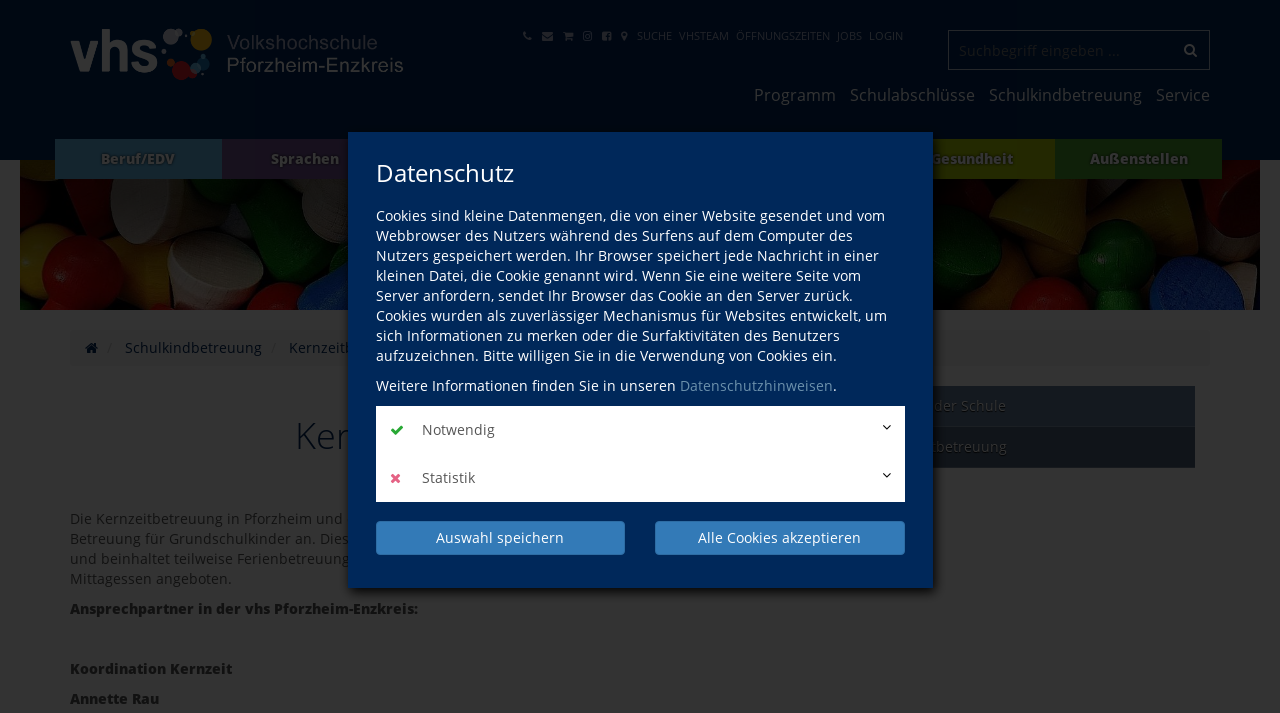

--- FILE ---
content_type: text/html; charset=UTF-8
request_url: https://www.vhs-pforzheim.de/schulkindbetreuung/kernzeitbetreuung.html
body_size: 80399
content:
<!DOCTYPE HTML>
<html>	
	<head>
		<script type="text/javascript">
			var	serverpath			=	"//www.vhs-pforzheim.de/";
			var	serverpath_ssl		=	"https://www.vhs-pforzheim.de/";
			var	serverpath_no_ssl	=	"http://www.vhs-pforzheim.de/";
	
			var	tpldir		=	"//www.vhs-pforzheim.de/tpl/";
			var	skindir		=	"//www.vhs-pforzheim.de//tpl/skins/default/";
			var	nodes_ID	=	89;
			var	alias		=	"//www.vhs-pforzheim.de/schulkindbetreuung/kernzeitbetreuung.html";
			
			(function(){"use strict";var c=[],f={},a,e,d,b;if(!window.jQuery){a=function(g){c.push(g)};f.ready=function(g){a(g)};e=window.jQuery=window.$=function(g){if(typeof g=="function"){a(g)}return f};window.checkJQ=function(){if(!d()){b=setTimeout(checkJQ,100)}};b=setTimeout(checkJQ,100);d=function(){if(window.jQuery!==e){clearTimeout(b);var g=c.shift();while(g){jQuery(g);g=c.shift()}b=f=a=e=d=window.checkJQ=null;return true}return false}}})();
		</script>
				
			
		<!-- Partial: /webs/vhs-connect/stable/cms/resources/private/partials/vhsLegacyFix/public/javascript/index.js -->

<style type="text/less">
	@tplDir:			"//www.vhs-pforzheim.de/tpl/";
	@vhsInitPublic:		"//www.vhs-pforzheim.de/cms/resources/private/partials/vhsInit/public/";
	@logosPositive:		"";

	@colorVhs:					#00275a;
	@colorBorderLight:			#CCC;
	@colorBannerBack:			#00275a;
	@colorTextBanner:			#FFF;
	@colorEmotionalTextBack:	#00275a;
	@colorEmotionalTextColor: 	#fff;
	
	@colorTableRow:				#ebeef2;
	@colorTableRowLight:		#f2f4f7;
	@colorTableHead:			#1d4068;

	@colorVhsButton:			@colorVhs;
	@colorVhsButtonDark:		darken(@colorVhs, 5%);
</style>
		<!-- Partial: /webs/vhs-connect/stable/cms/resources/private/partials/vhsHead/public/javascript/index.js -->

			
<title>Kernzeitbetreuung | vhs Pforzheim | vhs Kernzeitbetreuung</title>
				
<script type="text/javascript">
	var	serverpath			=	'//www.vhs-pforzheim.de/';
	var	serverpath_ssl		=	'https://www.vhs-pforzheim.de/';
	var	serverpath_no_ssl	=	'http://www.vhs-pforzheim.de/';
	
	var	tpldir		=	'//www.vhs-pforzheim.de/tpl/'; 
	var	skindir		=	'//www.vhs-pforzheim.de//tpl/skins/default/';
	var	nodes_ID	=	'89';
	var	alias		=	'//www.vhs-pforzheim.de/schulkindbetreuung/kernzeitbetreuung.html';
	
	
		(function(){"use strict";var c=[],f={},a,e,d,b;if(!window.jQuery){a=function(g){c.push(g)};f.ready=function(g){a(g)};e=window.jQuery=window.$=function(g){if(typeof g=="function"){a(g)}return f};window.checkJQ=function(){if(!d()){b=setTimeout(checkJQ,100)}};b=setTimeout(checkJQ,100);d=function(){if(window.jQuery!==e){clearTimeout(b);var g=c.shift();while(g){jQuery(g);g=c.shift()}b=f=a=e=d=window.checkJQ=null;return true}return false}}})();
	
</script>

<style type="text/less">
	@vhsInitPublic:				"//www.vhs-pforzheim.de/cms/resources/private/partials/vhsInit/public/";
	@logosPositive:				"";
	@colorEmotionalTextBack:	#00275a;
	@colorEmotionalTextColor:	#FFF;
	@colorSpot:					#00275a;
</style>



<script type="application/ld+json">
	{
	  "@context"		:	"http://schema.org",
	  "@type"			:	"LocalBusiness",
	  "name"			:	"vhs Pforzheim",
	  "url"				:	"https://www.vhs-pforzheim.de/"
	}
</script>

<meta http-equiv="content-type" content="text/html; charset=utf-8">
		
<meta name="viewport" content="width=device-width, initial-scale=1">
<meta name="keywords" content="">
<meta name="description" content="Kernzeitbetreeung findet während der Schulzeit vor und nach dem Unterricht bis mittags statt und beinhaltet zum Teil Ferienbetreuung.">

<meta property="meloon:title" content="Kernzeitbetreuung" />
<meta property="meloon:web" content="web1026" />
<meta property="meloon:description" content="Kernzeitbetreeung findet während der Schulzeit vor und nach dem Unterricht bis mittags statt und beinhaltet zum Teil Ferienbetreuung." />


	<meta property="og:image" content="//www.vhs-pforzheim.de/cms/resources/private/partials/vhsInit/public/images/og-image.png">
 
	

	<link rel="shortcut icon" href="//www.vhs-pforzheim.de/tpl/images/favicon.ico">
	<link rel="icon" href="//www.vhs-pforzheim.de/tpl/images/favicon.ico" id="page_favicon" type="image/x-icon">
	
	<link rel="apple-touch-icon" sizes="120x120" href="//www.vhs-pforzheim.de/cms/resources/private/partials/vhsInit/public/images/og-image.png">	
	<link rel="apple-touch-icon" href="//www.vhs-pforzheim.de/cms/resources/private/partials/vhsInit/public/images/og-image.png">

			
			




	
	










			




	


	



									






			


					
	<meta name="google-site-verification" content="WYhFflfjmLjfswF7XI52CEVzt1YMtzilHkLRPndvLp8" /><meta name="msvalidate.01" content="4BE60F41EF332432E74399BC70758DE4" /><link rel="stylesheet" type="text/css" href="//www.vhs-pforzheim.de/cms/resources/public/fonts/FontAwesome/font-awesome.min.css?version=6091">
<link rel="stylesheet" type="text/css" href="//www.vhs-pforzheim.de/cms/resources/private/partials/vhsInit/public/css/fonts.css?version=6091">
<link rel="stylesheet" type="text/css" href="//www.vhs-pforzheim.de/cms/resources/public/libs/Bootstrap/css/bootstrap.min.css?version=6091">

















<link rel="stylesheet" type="text/css" href="//www.vhs-pforzheim.de/cms/plugins/Text/TextStd/templates/layout-1/public/css/standards.css?version=6091">








<link rel="stylesheet" type="text/css" href="//www.vhs-pforzheim.de/cms/plugins/VhsConnect/Cart/public/fonts/VhsConnectStateIcons/css/VhsConnectStateIcons.css?version=6091">
<link rel="stylesheet" type="text/css" href="//www.vhs-pforzheim.de//files/cache/6091/css/vhsconnect-icons.css?version=6091">
<link rel="stylesheet" type="text/css" href="//www.vhs-pforzheim.de/cms/resources/public/libs/toastr/build/toastr.min.css?version=6091">
		<link rel="stylesheet" type="text/css" href="//www.vhs-pforzheim.de/page_/Statics/css/v/6091/f/eed0aadd63f4ce0f2cf03f95cbaafc51.less.css" />
	</head>
	<body class="default fullwidth ">
										
		<div id="wrapper">
			
			


<div class="shopcart-teaser popdown vhscheckout-teaser vhs-connect-cart-update noprint" data-socket="176" data-layout="3">
	
</div>


			
			<div id="banner" class="vhs-back">
				<div class="container">
					<div class="row">
						
						<div class="col-xs-10 col-sm-6 col-md-4 logo">
							<img class="print" src="//www.vhs-pforzheim.de/tpl/images/logo-positiv.png" alt="" />
							<a class="noprint" href="//www.vhs-pforzheim.de/"><img src="//www.vhs-pforzheim.de/tpl/images/logo.png" alt="" /></a>
						</div>
						<div class="col-xs-2 col-sm-2 col-sm-offset-4 visible-xs visible-sm noprint">
							
							




<script>
	$(function(){
		$('.drilldown').drilldown();
	});
</script>


<a href="#menu-toggle" id="menuToggle"><i class="fa fa-2x fa-bars"></i></a>

<div id="shadowed">	
	<div id="sidebar-wrapper">
		
		<div class="plugin-navarb-offcanvas-menu ">
			
			<div class="col-xs-2 pull-right exit">
				<br/>
				<i class="fa fa-times fa-2x" id="exit"></i>
			</div>
			
						
			<div class="col-xs-10 logo">
				<a href="//www.vhs-pforzheim.de/"><img src="//www.vhs-pforzheim.de/tpl/images/logo.png" alt="" /></a>
			</div>

			<div class="drilldown">
			    <div class="drilldown-container">
			      <div class="drilldown-root">
			      	
			      	
			      							<div class="off nav break">
	
							<a href="//www.vhs-pforzheim.de/programm" >					
	
																Programm
									
								<i class="fa fa-angle-right pull-right"></i>
															</a>
							
															<div class="drilldown-sub">
									<div class="drilldown-back off nav"><a href="#"><i class="fa fa-angle-left"></i>zurück</a></div>
									<div class="off nav back-light"><a href="//www.vhs-pforzheim.de/programm">Programm</a></div>
									
																				<div class="off nav back-skin1">
												<a href="//www.vhs-pforzheim.de/programm/berufedv.html">Beruf/EDV
																									</a>
											
										
										
																							
											</div>
																					<div class="off nav back-skin2">
												<a href="//www.vhs-pforzheim.de/programm/sprachen.html">Sprachen
														
														<i class="fa fa-angle-right pull-right"></i>
																									</a>
											
										
										
																									<div class="drilldown-sub">
														<div class="drilldown-back off nav"><a href="#"><i class="fa fa-angle-left"></i>zurück</a></div>
														<div class="off nav back-light"><a href="//www.vhs-pforzheim.de/programm/sprachen.html">Sprachen</a></div>
														
																													<div class="off nav back-skin2">
																<a href="//www.vhs-pforzheim.de/programm/sprachen/deutsch-kursformen.html">
																	Deutsch: Kursformen
																</a>
															</div>		
																													<div class="off nav back-skin2">
																<a href="//www.vhs-pforzheim.de/programm/sprachen/deutsch-pruefungen.html">
																	Deutsch: Prüfungen
																</a>
															</div>		
																													<div class="off nav back-skin2">
																<a href="//www.vhs-pforzheim.de/programm/sprachen/deutsch-einstufungstest.html">
																	Deutsch: Einstufungstest
																</a>
															</div>		
																													<div class="off nav back-skin2">
																<a href="//www.vhs-pforzheim.de/programm/sprachen/integrationskurse.html">
																	Integrationskurse
																</a>
															</div>		
																													<div class="off nav back-skin2">
																<a href="//www.vhs-pforzheim.de/programm/sprachen/englisch-einstufungstests.html">
																	Englisch: Einstufungstests
																</a>
															</div>		
																													<div class="off nav back-skin2">
																<a href="//www.vhs-pforzheim.de/programm/sprachen/franzoesisch-spanisch-italienisch-einstufungstest.html">
																	Französisch Spanisch Italienisch: Einstufungstest
																</a>
															</div>		
																												
													</div>
																							
											</div>
																					<div class="off nav back-skin4">
												<a href="//www.vhs-pforzheim.de/programm/kulturgestalten.html">Kultur/Gestalten
														
														<i class="fa fa-angle-right pull-right"></i>
																									</a>
											
										
										
																									<div class="drilldown-sub">
														<div class="drilldown-back off nav"><a href="#"><i class="fa fa-angle-left"></i>zurück</a></div>
														<div class="off nav back-light"><a href="//www.vhs-pforzheim.de/programm/kulturgestalten.html">Kultur/Gestalten</a></div>
														
																													<div class="off nav back-skin4">
																<a href="//www.vhs-pforzheim.de/programm/kulturgestalten/information-zu-den-naehkursen.html">
																	Information zu den Nähkursen
																</a>
															</div>		
																												
													</div>
																							
											</div>
																					<div class="off nav back-skin5">
												<a href="//www.vhs-pforzheim.de/programm/allgemeinbildung.html">Allgemeinbildung
																									</a>
											
										
										
																							
											</div>
																					<div class="off nav back-skin6">
												<a href="//www.vhs-pforzheim.de/programm/junge-vhs.html">junge vhs
																									</a>
											
										
										
																							
											</div>
																					<div class="off nav back-skin3">
												<a href="//www.vhs-pforzheim.de/programm/gesundheit.html">Gesundheit
														
														<i class="fa fa-angle-right pull-right"></i>
																									</a>
											
										
										
																									<div class="drilldown-sub">
														<div class="drilldown-back off nav"><a href="#"><i class="fa fa-angle-left"></i>zurück</a></div>
														<div class="off nav back-light"><a href="//www.vhs-pforzheim.de/programm/gesundheit.html">Gesundheit</a></div>
														
																													<div class="off nav back-skin3">
																<a href="//www.vhs-pforzheim.de/programm/gesundheit/kooperation-mit-den-krankenkassen.html">
																	Kooperation mit den Krankenkassen
																</a>
															</div>		
																													<div class="off nav back-skin3">
																<a href="//www.vhs-pforzheim.de/programm/gesundheit/unsere-kursraeume.html">
																	Unsere Kursräume
																</a>
															</div>		
																													<div class="off nav back-skin3">
																<a href="//www.vhs-pforzheim.de/programm/gesundheit/informationen-zu-unseren-kochkursen.html">
																	Informationen zu unseren Kochkursen
																</a>
															</div>		
																												
													</div>
																							
											</div>
																					<div class="off nav back-skin7">
												<a href="//www.vhs-pforzheim.de/programm/aussenstellen.html">Außenstellen
														
														<i class="fa fa-angle-right pull-right"></i>
																									</a>
											
										
										
																									<div class="drilldown-sub">
														<div class="drilldown-back off nav"><a href="#"><i class="fa fa-angle-left"></i>zurück</a></div>
														<div class="off nav back-light"><a href="//www.vhs-pforzheim.de/programm/aussenstellen.html">Außenstellen</a></div>
														
																													<div class="off nav back-skin7">
																<a href="//www.vhs-pforzheim.de/programm/aussenstellen/jobs-in-den-aussenstellen-aussenstellenleitung.html">
																	Jobs in den Außenstellen: Außenstellenleitung
																</a>
															</div>		
																													<div class="off nav back-skin7">
																<a href="//www.vhs-pforzheim.de/programm/aussenstellen/jobs-in-den-aussenstellen-kursleitung-2.html">
																	Jobs in den Außenstellen: Kursleitung
																</a>
															</div>		
																												
													</div>
																							
											</div>
																		</div>
													</div>
											<div class="off nav ">
	
							<a href="#invalid-redirect-target" >					
	
																Freiwilligen-Agentur
															</a>
							
													</div>
											<div class="off nav ">
	
							<a href="//www.vhs-pforzheim.de/schulabschluesse" >					
	
																Schulabschlüsse
									
								<i class="fa fa-angle-right pull-right"></i>
															</a>
							
															<div class="drilldown-sub">
									<div class="drilldown-back off nav"><a href="#"><i class="fa fa-angle-left"></i>zurück</a></div>
									<div class="off nav back-light"><a href="//www.vhs-pforzheim.de/schulabschluesse">Schulabschlüsse</a></div>
									
																				<div class="off nav back-default">
												<a href="//www.vhs-pforzheim.de/schulabschluesse/abendgymnasium.html">Abendgymnasium
																									</a>
											
										
										
																							
											</div>
																					<div class="off nav back-default">
												<a href="//www.vhs-pforzheim.de/schulabschluesse/abendrealschule.html">Abendrealschule
																									</a>
											
										
										
																							
											</div>
																					<div class="off nav back-default">
												<a href="//www.vhs-pforzheim.de/schulabschluesse/abendhauptschule.html">Abendhauptschule
																									</a>
											
										
										
																							
											</div>
																		</div>
													</div>
											<div class="off nav ">
	
							<a href="//www.vhs-pforzheim.de/schulkindbetreuung" >					
	
																Schulkindbetreuung
									
								<i class="fa fa-angle-right pull-right"></i>
															</a>
							
															<div class="drilldown-sub">
									<div class="drilldown-back off nav"><a href="#"><i class="fa fa-angle-left"></i>zurück</a></div>
									<div class="off nav back-light"><a href="//www.vhs-pforzheim.de/schulkindbetreuung">Schulkindbetreuung</a></div>
									
																				<div class="off nav back-default">
												<a href="//www.vhs-pforzheim.de/schulkindbetreuung/hort-an-der-schule.html">Hort an der Schule
																									</a>
											
										
										
																							
											</div>
																					<div class="off nav back-default">
												<a href="//www.vhs-pforzheim.de/schulkindbetreuung/kernzeitbetreuung.html">Kernzeitbetreuung
																									</a>
											
										
										
																							
											</div>
																		</div>
													</div>
											<div class="off nav ">
	
							<a href="//www.vhs-pforzheim.de/service" >					
	
																Service
									
								<i class="fa fa-angle-right pull-right"></i>
															</a>
							
															<div class="drilldown-sub">
									<div class="drilldown-back off nav"><a href="#"><i class="fa fa-angle-left"></i>zurück</a></div>
									<div class="off nav back-light"><a href="//www.vhs-pforzheim.de/service">Service</a></div>
									
																				<div class="off nav back-default">
												<a href="//www.vhs-pforzheim.de/service/kontakt.html">Kontakt
																									</a>
											
										
										
																							
											</div>
																					<div class="off nav back-default">
												<a href="//www.vhs-pforzheim.de/service/anfahrt.html">Anfahrt
																									</a>
											
										
										
																							
											</div>
																					<div class="off nav back-default">
												<a href="//www.vhs-pforzheim.de/service/oeffnungszeiten.html">Öffnungszeiten
																									</a>
											
										
										
																							
											</div>
																					<div class="off nav back-default">
												<a href="//www.vhs-pforzheim.de/service/vhs-rechtliches.html">vhs-Rechtliches
																									</a>
											
										
										
																							
											</div>
																					<div class="off nav back-default">
												<a href="//www.vhs-pforzheim.de/service/anmeldung.html">Anmeldung
																									</a>
											
										
										
																							
											</div>
																					<div class="off nav back-default">
												<a href="//www.vhs-pforzheim.de/service/semesterkalender.html">Semesterkalender
																									</a>
											
										
										
																							
											</div>
																					<div class="off nav back-default">
												<a href="//www.vhs-pforzheim.de/service/vhs-geschenkgutschein.html">vhs Geschenkgutschein
																									</a>
											
										
										
																							
											</div>
																					<div class="off nav back-default">
												<a href="https://pforzheim.meine-vhs.de/login">Außenstellen Login
																									</a>
											
										
										
																							
											</div>
																					<div class="off nav ">
												<a href="//www.vhs-pforzheim.de/service/dozenten-login.html">Dozenten Login
																									</a>
											
										
										
																							
											</div>
																					<div class="off nav back-default">
												<a href="//www.vhs-pforzheim.de/service/jobs.html">Jobs
														
														<i class="fa fa-angle-right pull-right"></i>
																									</a>
											
										
										
																									<div class="drilldown-sub">
														<div class="drilldown-back off nav"><a href="#"><i class="fa fa-angle-left"></i>zurück</a></div>
														<div class="off nav back-light"><a href="//www.vhs-pforzheim.de/service/jobs.html">Jobs</a></div>
														
																													<div class="off nav back-default">
																<a href="//www.vhs-pforzheim.de/service/jobs/organisationverwaltung.html">
																	Organisation/Verwaltung
																</a>
															</div>		
																													<div class="off nav back-default">
																<a href="//www.vhs-pforzheim.de/service/jobs/aussenstellenleitung.html">
																	Außenstellenleitung
																</a>
															</div>		
																													<div class="off nav back-default">
																<a href="//www.vhs-pforzheim.de/service/jobs/kursleitung.html">
																	Kursleitung
																</a>
															</div>		
																													<div class="off nav back-default">
																<a href="//www.vhs-pforzheim.de/service/jobs/schulkindbetreuung.html">
																	Schulkindbetreuung
																</a>
															</div>		
																													<div class="off nav back-default">
																<a href="//www.vhs-pforzheim.de/service/jobs/musikschule.html">
																	Musikschule
																</a>
															</div>		
																												
													</div>
																							
											</div>
																					<div class="off nav back-default">
												<a href="//www.vhs-pforzheim.de/service/newsletter.html">Newsletter
																									</a>
											
										
										
																							
											</div>
																					<div class="off nav back-default">
												<a href="//www.vhs-pforzheim.de/service/qualitaetstestierung.html">Qualitätstestierung
																									</a>
											
										
										
																							
											</div>
																		</div>
													</div>
								    </div>
			    </div>
			  </div>
			
			<div class="off text"> 
				<section data-editable-float data-name="Plugins-182-text">
					
<p>
    
    
    
    
    
    
    
    
    
    
    
    
    
    
    
    
    
    
    
    
    
    
    
    
    
    
    
    
    
    
    
    
    
    
    
    
    
    
    
    
    
    
    
    
    
    
    
    
    
    
    
    
    
    
    
    
    
    
    
    
    
    
    
    
    
    
    
    
    
    
    
    
    
    
    
    
    
    
    
    
    
    
    
    
    
    
    
    
    
    
    
    
    
    
    
    
    
    
    
    
    
    
    
    
    
    
    
    
    
    
    
    
    
    
    
    
    
    
    
    
    
    
    
    
    
    
    
    
    
    
    
    
    
    
    
    
    
    
    
    
    
    
    
    
    
    
    
    
    
    
    
    
    
    
    
    
    
    
    
    
    
    
    
    
    
    
    
    
    
    
    
    
    
    
    
    
    
    
    
    
    
    <b>vhs Pforzheim-Enzkreis GmbH</b>





















































































































































































</p>
<p>
    
    
    
    
    
    
    
    
    
    
    
    
    
    
    
    
    
    
    
    
    
    
    
    
    
    
    
    
    
    
    
    
    
    
    
    
    
    
    
    
    
    
    
    
    
    
    
    
    
    
    
    
    
    
    
    
    
    
    
    
    
    
    
    
    
    
    
    
    
    
    
    
    
    
    
    
    
    
    
    
    
    
    
    
    
    
    
    
    
    
    
    
    
    
    
    
    
    
    
    
    
    
    
    
    
    
    
    
    
    
    
    
    
    
    
    
    
    
    
    
    
    
    
    
    
    
    
    
    
    
    
    
    
    
    
    
    
    
    
    
    
    
    
    
    
    
    
    
    
    
    
    
    
    
    
    
    
    
    
    
    
    
    
    
    
    
    
    
    
    
    
    
    
    
    
    
    
    
    
    
    
    Zerrennerstraße 29<br>75172 Pforzheim





















































































































































































</p>
<p>
    
    
    
    
    
    
    
    
    
    
    
    
    
    
    
    
    
    
    
    
    
    
    
    
    
    
    
    
    
    
    
    
    
    
    
    
    
    
    
    
    
    
    
    
    
    
    
    
    
    
    
    
    
    
    
    
    
    
    
    
    
    
    
    
    
    
    
    
    
    
    
    
    
    
    
    
    
    
    
    
    
    
    
    
    
    
    
    
    
    
    
    
    
    
    
    
    
    
    
    
    
    
    
    
    
    
    
    
    
    
    
    
    
    
    
    
    
    
    
    
    
    
    
    
    
    
    
    
    
    
    
    
    
    
    
    
    
    
    
    
    
    
    
    
    
    
    
    
    
    
    
    
    
    
    
    
    
    
    
    
    
    
    
    
    
    
    
    
    
    
    
    
    
    
    
    
    
    
    
    
    
    <b>E-Mail:</b> <a class="mailto" data-original-title href="mailto: info@vhs-pforzheim.de" target title>info@vhs-pforzheim.de</a>





















































































































































































</p>
<p>
    
    
    
    
    
    
    
    
    
    
    
    
    
    
    
    
    
    
    
    
    
    
    
    
    
    
    
    
    
    
    
    
    
    
    
    
    
    
    
    
    
    
    
    
    
    
    
    
    
    
    
    
    
    
    
    
    
    
    
    
    
    
    
    
    
    
    
    
    
    
    
    
    
    
    
    
    
    
    
    
    
    
    
    
    
    
    
    
    
    
    
    
    
    
    
    
    
    
    
    
    
    
    
    
    
    
    
    
    
    
    
    
    
    
    
    
    
    
    
    
    
    
    
    
    
    
    
    
    
    
    
    
    
    
    
    
    
    
    
    
    
    
    
    
    
    
    
    
    
    
    
    
    
    
    
    
    
    
    
    
    
    
    
    
    
    
    
    
    
    
    
    
    
    
    
    
    
    
    
    
    
    <b>Tel.:</b> (07231) 38 00 - 0<br><b>Fax:</b> (07231) 38 00 - 34





















































































































































































</p>
		
				</section> 
			</div>
		</div>

	</div>
</div>





							
						</div>
						<div class="clearfix visible-xs"></div>
						<div class="col-md-5 menu hidden-xs hidden-sm noprint">
							
							<div class="clearfix hidden-md hidden-lg"></div>
							
								<div class="col-sm-12">		
									<ul class="meta vhs-light">
										
										<li data-editable data-uid="top-nav-264"   ><a  title="Telefon"   href="//www.vhs-pforzheim.de/service/telefon.html"><i class="fa fa-phone"></i> </a></li><li data-editable data-uid="top-nav-265"   ><a  title="Kontaktformular"   href="//www.vhs-pforzheim.de/service/kontakt.html"><i class="fa fa-envelope"></i> </a></li><li data-editable data-uid="top-nav-266"   ><a  title="Warenkorb"   href="//www.vhs-pforzheim.de/warenkorb"><i class="fa fa-shopping-cart"></i> </a></li><li data-editable data-uid="top-nav-286"   ><a  title="Instagram"   style="color: rgb(164,178,220);font-weight: bold;font-style: italic;"  href="https://www.instagram.com/vhspforzheim_enzkreis/"><i class="fa fa-instagram"></i> </a></li><li data-editable data-uid="top-nav-287"   ><a  title="Facebook"   href="https://www.facebook.com/vhsPforzheim"><i class="fa fa-facebook-square"></i> </a></li><li data-editable data-uid="top-nav-288"   ><a  title="Anfahrt"   href="//www.vhs-pforzheim.de/service/anfahrt.html"><i class="fa fa-map-marker"></i> </a></li><li data-editable data-uid="top-nav-289"   ><a   href="//www.vhs-pforzheim.de/suche">Suche</a></li><li data-editable data-uid="top-nav-438"   ><a   href="https://www.vhs-pforzheim.de/vhs-leitbild/ansprechpartner.html">vhsTeam</a></li><li data-editable data-uid="top-nav-439"   ><a   href="https://www.vhs-pforzheim.de/service/oeffnungszeiten.html">Öffnungszeiten</a></li><li data-editable data-uid="top-nav-440"   ><a   href="https://www.vhs-pforzheim.de/service/jobs.html">Jobs</a></li><li data-editable data-uid="top-nav-458"   ><a  title="Account"   style="color: rgb(178,191,206);"  href="https://www.vhs-pforzheim.de/account">LOGIN</a></li>										
									</ul>
								</div>	
									
							</ul>
							
							
						</div>
						<div class="clearfix visible-xs"></div>
						<div class="col-sm-12 col-md-3" style="padding-bottom: 15px;">
							
							<script type="application/ld+json">
							{
							  "@context"		:	"http://schema.org",
							  "@type"			:	"WebSite",
							  "url"				:	"https://www.vhs-pforzheim.de/",
							  "potentialAction"	:	{
							    	"@type"			:	"SearchAction",
							    	"target"		:	"https://www.vhs-pforzheim.de/suche?q={search_term_string}",
							    	"query-input"	:	"required name=search_term_string"
							  }
							}
							</script>
	
							<form action="//www.vhs-pforzheim.de/suche" class="vhs quicksearch banner-quicksearch vhs-suggest noprint" method="get">
								<input placeholder="Suchbegriff eingeben ..." name="q" type="text" autocomplete="off" value="" data-tour="Über die Suche finden Sie garantiert den richtigen Kurs!" />
								<input type="hidden" name="useraction" value="search" />
								<button type="submit"><i class="fa fa-search"></i></button>
							</form>
							
						</div>	
						
						


<ul class="topnavigation">
			<li><a class="" href="//www.vhs-pforzheim.de/programm">Programm</a></li>
			<li><a class="" href="//www.vhs-pforzheim.de/schulabschluesse">Schulabschlüsse</a></li>
			<li><a class="active" href="//www.vhs-pforzheim.de/schulkindbetreuung">Schulkindbetreuung</a></li>
			<li><a class="" href="//www.vhs-pforzheim.de/service">Service</a></li>
	</ul>



<div class="clearfix noprint"></div>

<ul class="subnav l2 hidden-xs hidden-sm noprint"><!--
	--><!--
		--><li><a class="back-skin1" href="//www.vhs-pforzheim.de/programm/berufedv.html">Beruf/EDV</a></li><!--
	--><!--
		--><li><a class="back-skin2" href="//www.vhs-pforzheim.de/programm/sprachen.html">Sprachen</a></li><!--
	--><!--
		--><li><a class="back-skin4" href="//www.vhs-pforzheim.de/programm/kulturgestalten.html">Kultur/Gestalten</a></li><!--
	--><!--
		--><li><a class="back-skin5" href="//www.vhs-pforzheim.de/programm/allgemeinbildung.html">Allgemeinbildung</a></li><!--
	--><!--
		--><li><a class="back-skin6" href="//www.vhs-pforzheim.de/programm/junge-vhs.html">junge vhs</a></li><!--
	--><!--
		--><li><a class="back-skin3" href="//www.vhs-pforzheim.de/programm/gesundheit.html">Gesundheit</a></li><!--
	--><!--
		--><li><a class="back-skin7" href="//www.vhs-pforzheim.de/programm/aussenstellen.html">Außenstellen</a></li><!--
	--><!--
--></ul>


					</div>
				</div>
			</div>
			
			
<style type="text/less">
	@imagePicL1HeightImageBanner:                     150px;
    @imagePixL1HeightImagePage:                    250px;
</style>

<div class="plugin Images ImagePic col-xs-12 col-md-12 ">
	
	<div class="imagepic-container noprint">
		<div class="imagepic" data-editable-background data-default="//www.vhs-pforzheim.de/files/cache/6091/images/01128-1920x1149.jpg" height="" data-uid="Plugins-8-89" style="background-image: url(//www.vhs-pforzheim.de/files/cache/6091/images/01128-1920x1149.jpg);">
			<div class="overlay shadow">
				
			</div>	
		</div>
	</div>

</div>


					
			<div id="page">
				<div class="container">
	<div class="row">
				
		<!-- Partial: /webs/vhs-connect/stable/cms/resources/private/partials/vhsBreadcrumb/index.js -->



	
			
				
																																								
					
		<script type="application/ld+json">
			{
				"@context"	:	"http://schema.org",
				"@type"		:	"BreadcrumbList",
				"itemListElement"	:	[			
																	{
							"@type": "ListItem",
							"position": 1,
							"item": {
								"@id"	:	"//www.vhs-pforzheim.de/",
								"name"	:	"Startseite"
							}
						}
											,						{
							"@type": "ListItem",
							"position": 2,
							"item": {
								"@id"	:	"//www.vhs-pforzheim.de/schulkindbetreuung",
								"name"	:	"Schulkindbetreuung"
							}
						}
											,						{
							"@type": "ListItem",
							"position": 3,
							"item": {
								"@id"	:	"//www.vhs-pforzheim.de/schulkindbetreuung/kernzeitbetreuung.html",
								"name"	:	"Kernzeitbetreuung"
							}
						}
									]
			}
		</script>
		
		<script type="text/javascript">
			var pageStructure	=	[];
			
				
								
									pageStructure.push('Schulkindbetreuung');
								
									pageStructure.push('Kernzeitbetreuung');
									
		</script>
					
		<div class="col-sm-12 breadcrumb-container" id="cnt">
			<div class="row">
				<div class="col-xs-12 breadcrumbList-container">
					<ol class="breadcrumb">
											
							<li>
								<a href="//www.vhs-pforzheim.de/" aria-label="Startseite">
																			
											<i class="fa fa-home" aria-hidden="true"></i>
										
																	</a>
							</li>				
											
							<li>
								<a href="//www.vhs-pforzheim.de/schulkindbetreuung" >
																			Schulkindbetreuung
																	</a>
							</li>				
											
							<li>
								<a href="//www.vhs-pforzheim.de/schulkindbetreuung/kernzeitbetreuung.html" >
																			Kernzeitbetreuung
																	</a>
							</li>				
											</ol>
				</div>
				<div class="col-xs-12 col-md-3 courseHistoryList-container right">
					<ol class="breadcrumb">	
						<li class="right dropdown courseHistory noprint">
							<a data-toggle="dropdown" href="#">besuchte Kurse<span class="caret"></span></a>
							
							<ul class="courseHistoryList dropdown-menu dropdown-menu-right">
				
							</ul>
						</li>	
					</ol>
				</div>
			</div>			
		</div>
	
	

		
		<div class="col-sm-8">
			<div class="row">
				


	
<div  class="plugin Text TextStd l1 col-xs-12 col-md-12  columns-1">

	<div class="inner-wrapper">
		<h1 id="kernzeitbetreuung" class="" data-editable-headline data-type="headline" data-uid="Plugins-142-title"><span class="headline">Kernzeitbetreuung</span><span class="subtitle">Anmeldeformulare</span></h1>

				
		<div class="text-wrapper">
			<div class="row">
			
				<div class="col-xs-12">
					<section data-editable-float data-name="Plugins-142-text">
						
<p>
    
    
    
    
    
    
    
    
    
    
    
    
    
    
    
    
    
    
    Die Kernzeitbetreuung in Pforzheim und dem Enzkreis bietet eine flexible und qualitativ hochwertige Betreuung für Grundschulkinder an. Diese findet während der Schulzeit vor und nach dem Unterricht statt und beinhaltet teilweise Ferienbetreuung. Je nach gebuchtem Modul wird den Kindern ein warmes Mittagessen angeboten.


















</p>
<p>
    
    
    
    
    
    
    
    
    
    
    
    
    
    
    
    
    
    
    


















</p>
<p>
    
    
    
    
    
    
    <strong>Ansprechpartner in der vhs Pforzheim-Enzkreis:<br><br><br>Koordination Kernzeit</strong>






</p>
<p>
    
    
    
    
    
    
    <b>Annette Rau</b>







</p>
<p>
    
    
    
    
    
    
    Tel. (07231) / 38 00 - 29







</p>
<p>
    
    
    
    
    
    
    E-Mail: <a class="mailto" data-original-title href="mailto:rau@vhs-pforzheim.de" target title>rau@vhs-pforzheim.de<br><br></a>






</p>
<p>
    
    
    
    
    
    
    <b>Verwaltung Kernzeit</b>






</p>
<p>
    
    
    
    
    
    
    <b>Susanne Weeber</b>






</p>
<p>
    
    
    
    
    
    
    
    
    
    
    
    
    
    
    
    
    
    
    Tel. (07231) / 38 00 - 51<br> Email:&nbsp;<a class="mailto" data-original-title href="mailto: weeber@vhs-pforzheim.de" target title>weeber@vhs-pforzheim.de</a>


















</p>
<p>
    
    
    
    
    
    
    
    
    
    
    
    
    
    
    
    
    
    
    <strong>Christa Walter</strong>


















</p>
<p>
    
    
    
    
    
    
    
    
    
    
    
    
    
    
    
    
    
    
    Tel. (07231) / 38 00 - 31<br> Email: <a class="mailto" data-original-title href="mailto: christawalter@vhs-pforzheim.de" target title>christawalter@vhs-pforzheim.de</a>


















</p>
<p>
    
    
    
    
    
    
    
    
    
    
    
    
    
    
    
    
    
    
    


















</p>

<p>
    
    <br>

</p>





<p>
    
    
    <br>


</p>





<p>
    
    
    
    
    
    
    
    
    
    
    
    
    
    
    
    
    
    
    


















</p>


<p>
    
    
    
    
    
    
    
    
    
    
    
    
    
    
    
    
    
    
    


















</p>
<p>
    
    
    
    
    
    
    
    
    








</p>
<figure style="" class="element RawHTMLElement layout-1 col-xs-12 left " data-ce-moveable data-element="783"><h3 id="strongkernzeiten-in-pforzheim-und-stadtteilenstrong"><strong>Kernzeiten in Pforzheim und Stadtteilen</strong></h3></figure>
<figure style="" class="element TableElement layout-1 col-xs-12  col-sm-12 pull-left" data-ce-moveable data-element="784">
<div class="table-responsive">
	<table class="element table pull-left left"> 
				<tbody>
							<tr>
											<td>
							<span data-editable data-uid="Elements-784-1-1" data-field="textarea"   ><p>Grundschule Dillweißenstein</p></span>
						</td>
											<td>
							<span data-editable data-uid="Elements-784-1-2" data-field="textarea"   ><p>Hirsauer Str. 222</p></span>
						</td>
											<td>
							<span data-editable data-uid="Elements-784-1-3" data-field="textarea"   ><p>75180 Pforzheim</p></span>
						</td>
									</tr>
							<tr>
											<td>
							<span data-editable data-uid="Elements-784-2-1" data-field="textarea"   ><p>Insel-Grundschule</p></span>
						</td>
											<td>
							<span data-editable data-uid="Elements-784-2-2" data-field="textarea"   ><p>Emma-Jäger-Str. 25</p></span>
						</td>
											<td>
							<span data-editable data-uid="Elements-784-2-3" data-field="textarea"   ><p>75175 Pforzheim</p></span>
						</td>
									</tr>
							<tr>
											<td>
							<span data-editable data-uid="Elements-784-3-1" data-field="textarea"   ><p>Osterfeldschule</p></span>
						</td>
											<td>
							<span data-editable data-uid="Elements-784-3-2" data-field="textarea"   ><p>Neßlerstr. 10</p></span>
						</td>
											<td>
							<span data-editable data-uid="Elements-784-3-3" data-field="textarea"   ><p>75172 Pforzheim</p></span>
						</td>
									</tr>
							<tr>
											<td>
							<span data-editable data-uid="Elements-784-4-1" data-field="textarea"   ><p>Grundschule Hohenwart</p></span>
						</td>
											<td>
							<span data-editable data-uid="Elements-784-4-2" data-field="textarea"   ><p>Kastanienallee 5</p></span>
						</td>
											<td>
							<span data-editable data-uid="Elements-784-4-3" data-field="textarea"   ><p>75181 Pforzheim</p></span>
						</td>
									</tr>
							<tr>
											<td>
							<span data-editable data-uid="Elements-784-5-1" data-field="textarea"   ><p>Karl-Friedrich-Schule Eutingen</p></span>
						</td>
											<td>
							<span data-editable data-uid="Elements-784-5-2" data-field="textarea"   ><p>Inselstr. 5-7</p></span>
						</td>
											<td>
							<span data-editable data-uid="Elements-784-5-3" data-field="textarea"   ><p>75181 Pforzheim</p></span>
						</td>
									</tr>
							<tr>
											<td>
							<span data-editable data-uid="Elements-784-6-1" data-field="textarea"   ><p>Grundschule Würm&nbsp;</p></span>
						</td>
											<td>
							<span data-editable data-uid="Elements-784-6-2" data-field="textarea"   ><p>Schulstr. 8</p></span>
						</td>
											<td>
							<span data-editable data-uid="Elements-784-6-3" data-field="textarea"   ><p>75181 Pforzheim</p></span>
						</td>
									</tr>
					</tbody>
	</table>
</div>


</figure>
<figure style="" class="element RawHTMLElement layout-1 col-xs-12 left " data-ce-moveable data-element="785"><h4 id="stronganmeldung-in-einer-staedtischen-kernzeitstrong"><strong>Anmeldung in einer städtischen Kernzeit</strong></h4><p>
Besucht ihr Kind eine Grundschule in Pforzheim oder einem Stadtteil von Pforzheim erfolgt die Anmeldung ab dem Schuljahr 2026/27 über die zentrale Schulkind-Vormerkstelle der Stadt Pforzheim.<br><br>
Bitte melden sie ihr Kind ab 01.01. 2026 bis 15.03.2026 für das folgende Schuljahr an.<br><br>
Weitere Informationen finden sie unter <a href="https://www.pforzheim.de/anmeldung/betreuung">www.pforzheim.de/anmeldung/betreuung</a>
</p></figure>
<figure style="" class="element RawHTMLElement layout-1 col-xs-12 left " data-ce-moveable data-element="786"><h4 id="strongkosten-fuer-die-betreuung-in-einer-staedtischen-kernzeitstrong"><strong>Kosten für die Betreuung in einer städtischen Kernzeit</strong></h4>
<p>Für den Besuch, wird ein Kostenbeitrag nach der Satzung der Stadt Pforzheim erhoben. Das Beitragssystem berücksichtigt das Einkommen und die Kinderanzahl der Familien. <br><br>
Weitere Informationen finden sie unter <a href="https://www.pforzheim.de/buerger/kinderbetreuung/betreuungskosten.html">www.pforzheim.de/einkommensberechnung</a></p></figure>
<figure style="" class="element RawHTMLElement layout-1 col-xs-12 left " data-ce-moveable data-element="787"><h4 id="strongantrag-auf-aenderung-der-taeglichen-betreuungszeitstrong"><strong>Antrag auf Änderung der täglichen Betreuungszeit</strong></h4></figure>
<figure style="" class="element DownloadElement layout-1 col-xs-12 left " data-ce-moveable data-element="788"><div class="element download">
	
	<div class="table-responsive">
		<table class="table">
			<tbody>
									<tr data-file="2058">
						<td>
							<a href="//www.vhs-pforzheim.de/page_/Serve/download/ID/2058/f/eutingen-antrag-auf-aenderung-der-taeglichen-betreuungszeit.pdf">
								<i class="fa fa-file icon"></i>
								<span class="title" data-editable data-uid="Files-2058-title">
																			Eutingen Antrag auf Änderung der täglichen Betreuungszeit.pdf
																	</span>
							</a>
						</td>
					</tr>
									<tr data-file="2059">
						<td>
							<a href="//www.vhs-pforzheim.de/page_/Serve/download/ID/2059/f/hohenwart-antrag-auf-aenderung-der-taeglichen-betreuungszeit.pdf">
								<i class="fa fa-file icon"></i>
								<span class="title" data-editable data-uid="Files-2059-title">
																			Hohenwart Antrag auf Änderung der täglichen Betreuungszeit.pdf
																	</span>
							</a>
						</td>
					</tr>
									<tr data-file="2060">
						<td>
							<a href="//www.vhs-pforzheim.de/page_/Serve/download/ID/2060/f/wuerm-antrag-auf-aenderung-der-taeglichen-betreuungszeit.pdf">
								<i class="fa fa-file icon"></i>
								<span class="title" data-editable data-uid="Files-2060-title">
																			Würm Antrag auf Änderung der täglichen Betreuungszeit.pdf
																	</span>
							</a>
						</td>
					</tr>
							
			</tbody>
		</table>
	</div>
</div>
</figure>
<figure style="" class="element RawHTMLElement layout-1 col-xs-12 left " data-ce-moveable data-element="789"><h4 id="strongkuendigung-betreuungsplatzstrong"><strong>Kündigung Betreuungsplatz</strong></h4></figure>
<figure style="" class="element DownloadElement layout-1 col-xs-12 left " data-ce-moveable data-element="790"><div class="element download">
	
	<div class="table-responsive">
		<table class="table">
			<tbody>
									<tr data-file="2061">
						<td>
							<a href="//www.vhs-pforzheim.de/page_/Serve/download/ID/2061/f/kuendigung-betreuungsplatz.pdf">
								<i class="fa fa-file icon"></i>
								<span class="title" data-editable data-uid="Files-2061-title">
																			Kündigung Betreuungsplatz.pdf
																	</span>
							</a>
						</td>
					</tr>
							
			</tbody>
		</table>
	</div>
</div>
</figure>

<p>
    
</p>
<figure style="" class="element RawHTMLElement layout-1 col-xs-12 left " data-ce-moveable data-element="753"><h4 id="strongbenutzerordnung-kernzeiten-vhsstrong"><strong>Benutzerordnung Kernzeiten vhs</strong></h4></figure>
<figure style="" class="element DownloadElement layout-1 col-xs-12 left " data-ce-moveable data-element="752"><div class="element download">
	
	<div class="table-responsive">
		<table class="table">
			<tbody>
									<tr data-file="1989">
						<td>
							<a href="//www.vhs-pforzheim.de/page_/Serve/download/ID/1989/f/benutzungsordnung-kernzeit-vhs-2025.pdf">
								<i class="fa fa-file icon"></i>
								<span class="title" data-editable data-uid="Files-1989-title">
																			Benutzungsordnung Kernzeit vhs 2025.pdf
																	</span>
							</a>
						</td>
					</tr>
							
			</tbody>
		</table>
	</div>
</div>
</figure>
<figure style="" class="element RawHTMLElement layout-1 col-xs-12 left " data-ce-moveable data-element="791"><h3 id="strongkernzeiten-im-enzkreisstrong"><strong>Kernzeiten im Enzkreis</strong></h3></figure>
<figure style="" class="element TableElement layout-1 col-xs-12  col-sm-12 pull-left" data-ce-moveable data-element="792">
<div class="table-responsive">
	<table class="element table pull-left left"> 
				<tbody>
							<tr>
											<td>
							<span data-editable data-uid="Elements-792-1-1" data-field="textarea"   ><p>Grundschule Wurmberg</p></span>
						</td>
											<td>
							<span data-editable data-uid="Elements-792-1-2" data-field="textarea"   ><p>Uhlandstr. 11</p></span>
						</td>
											<td>
							<span data-editable data-uid="Elements-792-1-3" data-field="textarea"   ><p>75449 Wurmberg</p></span>
						</td>
									</tr>
							<tr>
											<td>
							<span data-editable data-uid="Elements-792-2-1" data-field="textarea"   ><p>Johannes-Schoch-Schule</p><p>Königsbach</p></span>
						</td>
											<td>
							<span data-editable data-uid="Elements-792-2-2" data-field="textarea"   ><p>Obere Breitstr. 7</p></span>
						</td>
											<td>
							<span data-editable data-uid="Elements-792-2-3" data-field="textarea"   ><p>75203 Königsbach-Stein&nbsp;</p></span>
						</td>
									</tr>
							<tr>
											<td>
							<span data-editable data-uid="Elements-792-3-1" data-field="textarea"   ><p>Heynlin-Schule Stein&nbsp;</p></span>
						</td>
											<td>
							<span data-editable data-uid="Elements-792-3-2" data-field="textarea"   ><p>Heynlinstr. 18</p></span>
						</td>
											<td>
							<span data-editable data-uid="Elements-792-3-3" data-field="textarea"   ><p>75203 Königsbach-Stein&nbsp;</p></span>
						</td>
									</tr>
					</tbody>
	</table>
</div>


</figure>
<figure style="" class="element RawHTMLElement layout-1 col-xs-12 left " data-ce-moveable data-element="793"><h4 id="stronganmeldung-in-einer-kernzeit-im-enzkreisstrong"><strong>Anmeldung in einer Kernzeit im Enzkreis</strong></h4></figure>
<figure style="" class="element DownloadElement layout-1 col-xs-12 left " data-ce-moveable data-element="794"><div class="element download">
	
	<div class="table-responsive">
		<table class="table">
			<tbody>
									<tr data-file="2062">
						<td>
							<a href="//www.vhs-pforzheim.de/page_/Serve/download/ID/2062/f/anmeldeformular-kernzeit-koenigsbach.pdf">
								<i class="fa fa-file icon"></i>
								<span class="title" data-editable data-uid="Files-2062-title">
																			Anmeldeformular Kernzeit Königsbach.pdf
																	</span>
							</a>
						</td>
					</tr>
									<tr data-file="2063">
						<td>
							<a href="//www.vhs-pforzheim.de/page_/Serve/download/ID/2063/f/anmeldeformular-kernzeit-stein.pdf">
								<i class="fa fa-file icon"></i>
								<span class="title" data-editable data-uid="Files-2063-title">
																			Anmeldeformular Kernzeit Stein.pdf
																	</span>
							</a>
						</td>
					</tr>
									<tr data-file="2064">
						<td>
							<a href="//www.vhs-pforzheim.de/page_/Serve/download/ID/2064/f/anmeldung-kernzeit-wurmberg.pdf">
								<i class="fa fa-file icon"></i>
								<span class="title" data-editable data-uid="Files-2064-title">
																			Anmeldung Kernzeit Wurmberg.pdf
																	</span>
							</a>
						</td>
					</tr>
									<tr data-file="2065">
						<td>
							<a href="//www.vhs-pforzheim.de/page_/Serve/download/ID/2065/f/anmeldung-ferienbetreuung-wurmberg.pdf">
								<i class="fa fa-file icon"></i>
								<span class="title" data-editable data-uid="Files-2065-title">
																			Anmeldung Ferienbetreuung Wurmberg.pdf
																	</span>
							</a>
						</td>
					</tr>
							
			</tbody>
		</table>
	</div>
</div>
</figure>
<figure style="" class="element RawHTMLElement layout-1 col-xs-12 left " data-ce-moveable data-element="795"><h4 id="strongarbeitgeberbescheinigung-als-nachweis-fuer-die-kernzeitbetreuung-im-enzkreisstrong"><strong>Arbeitgeberbescheinigung als Nachweis für die Kernzeitbetreuung im Enzkreis</strong></h4></figure>
<figure style="" class="element DownloadElement layout-1 col-xs-12 left " data-ce-moveable data-element="796"><div class="element download">
	
	<div class="table-responsive">
		<table class="table">
			<tbody>
									<tr data-file="2066">
						<td>
							<a href="//www.vhs-pforzheim.de/page_/Serve/download/ID/2066/f/arbeitgeberbescheinigung-kernzeitbetreuung.pdf">
								<i class="fa fa-file icon"></i>
								<span class="title" data-editable data-uid="Files-2066-title">
																			Arbeitgeberbescheinigung Kernzeitbetreuung.pdf
																	</span>
							</a>
						</td>
					</tr>
							
			</tbody>
		</table>
	</div>
</div>
</figure>
<figure style="" class="element RawHTMLElement layout-1 col-xs-12 left " data-ce-moveable data-element="797"><h4 id="strongantrag-auf-aenderung-der-taeglichen-betreuungszeitstrong-9"><strong>Antrag auf Änderung der täglichen Betreuungszeit</strong></h4></figure>
<figure style="" class="element DownloadElement layout-1 col-xs-12 left " data-ce-moveable data-element="798"><div class="element download">
	
	<div class="table-responsive">
		<table class="table">
			<tbody>
									<tr data-file="2067">
						<td>
							<a href="//www.vhs-pforzheim.de/page_/Serve/download/ID/2067/f/koenigsbach-antrag-auf-aenderung-der-taeglichen-betreuungszeit.pdf">
								<i class="fa fa-file icon"></i>
								<span class="title" data-editable data-uid="Files-2067-title">
																			Königsbach Antrag auf Änderung der täglichen Betreuungszeit.pdf
																	</span>
							</a>
						</td>
					</tr>
									<tr data-file="2068">
						<td>
							<a href="//www.vhs-pforzheim.de/page_/Serve/download/ID/2068/f/stein-antrag-auf-aenderung-der-taeglichen-betreuungszeit.pdf">
								<i class="fa fa-file icon"></i>
								<span class="title" data-editable data-uid="Files-2068-title">
																			Stein Antrag auf Änderung der täglichen Betreuungszeit.pdf
																	</span>
							</a>
						</td>
					</tr>
									<tr data-file="2069">
						<td>
							<a href="//www.vhs-pforzheim.de/page_/Serve/download/ID/2069/f/wurmberg-antrag-auf-aenderung-der-taeglichen-betreuungszeit.pdf">
								<i class="fa fa-file icon"></i>
								<span class="title" data-editable data-uid="Files-2069-title">
																			Wurmberg Antrag auf Änderung der täglichen Betreuungszeit.pdf
																	</span>
							</a>
						</td>
					</tr>
							
			</tbody>
		</table>
	</div>
</div>
</figure>
<figure style="" class="element RawHTMLElement layout-1 col-xs-12 left " data-ce-moveable data-element="799"><h4 id="strongkuendigung-des-betreuungsplatzesstrong"><strong>Kündigung des Betreuungsplatzes</strong></h4></figure>
<figure style="" class="element DownloadElement layout-1 col-xs-12 left " data-ce-moveable data-element="800"><div class="element download">
	
	<div class="table-responsive">
		<table class="table">
			<tbody>
									<tr data-file="2070">
						<td>
							<a href="//www.vhs-pforzheim.de/page_/Serve/download/ID/2070/f/kuendigung-betreuungsplatz.pdf">
								<i class="fa fa-file icon"></i>
								<span class="title" data-editable data-uid="Files-2070-title">
																			Kündigung Betreuungsplatz.pdf
																	</span>
							</a>
						</td>
					</tr>
							
			</tbody>
		</table>
	</div>
</div>
</figure>
<figure style="" class="element RawHTMLElement layout-1 col-xs-12 left " data-ce-moveable data-element="801"><h4 id="strongbenutzerordnung-kernzeiten-vhsstrong-11"><strong>Benutzerordnung Kernzeiten vhs</strong></h4></figure>
<figure style="" class="element DownloadElement layout-1 col-xs-12 left " data-ce-moveable data-element="802"><div class="element download">
	
	<div class="table-responsive">
		<table class="table">
			<tbody>
									<tr data-file="2071">
						<td>
							<a href="//www.vhs-pforzheim.de/page_/Serve/download/ID/2071/f/benutzungsordnung-kernzeit-vhs-2025.pdf">
								<i class="fa fa-file icon"></i>
								<span class="title" data-editable data-uid="Files-2071-title">
																			Benutzungsordnung Kernzeit vhs 2025.pdf
																	</span>
							</a>
						</td>
					</tr>
							
			</tbody>
		</table>
	</div>
</div>
</figure>		
					</section>
				</div>
				
								
								
							</div>
		</div>	
		
		<div class="clearfix"></div>
	</div>
</div>

<div class="clearfix visible-xs"></div>


			</div>
		</div>
		<div class="col-sm-4">


	

	<div class="col-sm-12 plugin Navigation NavRollout l1">
		<ul>
								
				<li class="level-1">
					<a class="node-88 " href="//www.vhs-pforzheim.de/schulkindbetreuung/hort-an-der-schule.html">Hort an der Schule</a>
				</li>			
								
				<li class="level-1">
					<a class="node-89 active" href="//www.vhs-pforzheim.de/schulkindbetreuung/kernzeitbetreuung.html">Kernzeitbetreuung</a>
				</li>			
					</ul>
	</div>
	



</div>
	</div>
</div>
			</div>
			
			<a class="totop" href="#"><i class="fa fa-angle-double-up"></i><br />nach oben</a>
			
			
			<div id="footer" class="vhs-back clear">							
				<div class="container">
					
					<div class="row">
						


<ul class="subnavigation vhs footer ">
			<li class="up7"><a class="back-skin1" href="//www.vhs-pforzheim.de/programm/berufedv.html"><span>Beruf/EDV</span></a></li>
			<li class="up7"><a class="back-skin2" href="//www.vhs-pforzheim.de/programm/sprachen.html"><span>Sprachen</span></a></li>
			<li class="up7"><a class="back-skin4" href="//www.vhs-pforzheim.de/programm/kulturgestalten.html"><span>Kultur/Gestalten</span></a></li>
			<li class="up7"><a class="back-skin5" href="//www.vhs-pforzheim.de/programm/allgemeinbildung.html"><span>Allgemeinbildung</span></a></li>
			<li class="up7"><a class="back-skin6" href="//www.vhs-pforzheim.de/programm/junge-vhs.html"><span>junge vhs</span></a></li>
			<li class="up7"><a class="back-skin3" href="//www.vhs-pforzheim.de/programm/gesundheit.html"><span>Gesundheit</span></a></li>
			<li class="up7"><a class="back-skin7" href="//www.vhs-pforzheim.de/programm/aussenstellen.html"><span>Außenstellen</span></a></li>
	</ul>


					</div>
				
					<div class="row">
						<div class="col-sm-4 col-xs-12 logo">
							<img class="print" src="//www.vhs-pforzheim.de/tpl/images/logo-positiv.png" alt="" />
							<a class="noprint" href="//www.vhs-pforzheim.de/"><img src="//www.vhs-pforzheim.de/tpl/images/logo.png" alt="" /></a>
						</div>
						
						


<div class="col-sm-8">
	
	<ul class="footer topnavigation">
					<li><a class="" href="//www.vhs-pforzheim.de/programm">Programm</a></li>
					<li><a class="" href="//www.vhs-pforzheim.de/schulabschluesse">Schulabschlüsse</a></li>
					<li><a class="active" href="//www.vhs-pforzheim.de/schulkindbetreuung">Schulkindbetreuung</a></li>
					<li><a class="" href="//www.vhs-pforzheim.de/service">Service</a></li>
			</ul>
</div>



<div class="col-sm-8">					
	<ul class="meta vhs-light">
					<li>
				<a class="" href="http://www.vhs-pforzheim.de/service/telefon.html">
											<i class="fa fa-phone"></i>
										
				</a>
			</li>
					<li>
				<a class="" href="http://www.vhs-pforzheim.de/service/kontakt.html">
											<i class="fa fa-envelope"></i>
										
				</a>
			</li>
					<li>
				<a class="" href="//www.vhs-pforzheim.de/warenkorb">
											<i class="fa fa-shopping-cart"></i>
										
				</a>
			</li>
					<li>
				<a class="" href="http://www.vhs-pforzheim.de/kontakt/anfahrt.html">
											<i class="fa fa-map-marker"></i>
										
				</a>
			</li>
					<li>
				<a class="" href="https://www.facebook.com/vhsPforzheim">
											<i class="fa fa-facebook-square"></i>
										
				</a>
			</li>
					<li>
				<a class="" href="https://www.instagram.com/vhspforzheim_enzkreis/">
											<i class="fa fa-instagram"></i>
										
				</a>
			</li>
					<li>
				<a class="" href="//www.vhs-pforzheim.de/suche">
										Suche
				</a>
			</li>
					<li>
				<a class="" href="//www.vhs-pforzheim.de/vhs-leitbild/ansprechpartner.html">
										vhs-Team
				</a>
			</li>
					<li>
				<a class="" href="https://www.vhs-pforzheim.de/service/jobs.html">
										Jobs
				</a>
			</li>
					<li>
				<a class="" href="https://www.vhs-pforzheim.de/service/oeffnungszeiten.html">
										Öffnungszeiten
				</a>
			</li>
					<li>
				<a class="" href="//www.vhs-pforzheim.de/account">
										Benutzerprofil
				</a>
			</li>
			</ul>
</div>


						
					</div>
				</div>
			</div>
				
			<div class="container">	
				<div class="row">
					<div class="col-xs-6 col-sm-3 xpanel">
						<div data-editable data-uid="footer-col1" data-type="text"><p>
    
    
    
    
    
    
    
    
    
    
    
    
    
    
    
    
    
    
    
    
    
    
    
    
    
    
    
    
    
    
    
    
    
    
    
    
    
    
    
    
    
    
    
    
    
    
    
    
    
    
    
    
    
    
    
    
    
    
    
    
    
    
    
    
    
    
    
    
    
    
    
    
    
    
    
    
    
    
    
    
    
    
    
    
    
    
    
    
    
    
    
    
    
    
    
    
    
    
    
    
    
    
    
    
    
    
    
    
    
    
    
    
    
    
    
    
    
    
    
    
    
    
    
    
    
    
    
    
    
    
    
    
    
    
    
    
    
    
    
    
    
    
    
    
    
    
    
    
    
    
    
    
    
    
    
    
    
    
    
    
    
    
    
    
    
    
    
    
    
    
    
    
    
    
    
    
    
    
    
    
    
    <strong>vhs Pforzheim-Enzkreis&nbsp;GmbH</strong>





















































































































































































</p>
<p>
    
    
    
    
    
    
    
    
    
    
    
    
    
    
    
    
    
    
    
    
    
    
    
    
    
    
    
    
    
    
    
    
    
    
    
    
    
    
    
    
    
    
    
    
    
    
    
    
    
    
    
    
    
    
    
    
    
    
    
    
    
    
    
    
    
    
    
    
    
    
    
    
    
    
    
    
    
    
    
    
    
    
    
    
    
    
    
    
    
    
    
    
    
    
    
    
    
    
    
    
    
    
    
    
    
    
    
    
    
    
    
    
    
    
    
    
    
    
    
    
    
    
    
    
    
    
    
    
    
    
    
    
    
    
    
    
    
    
    
    
    
    
    
    
    
    
    
    
    
    
    
    
    
    
    
    
    
    
    
    
    
    
    
    
    
    
    
    
    
    
    
    
    
    
    
    
    
    
    
    
    
    Zerrennerstraße 29<br> 75172 Pforzheim





















































































































































































</p></div>
					</div>	
					
					<div class="col-xs-6 col-sm-3 xpanel">
						<div data-editable data-uid="footer-col2" data-type="text"><p>
    
    
    
    
    
    
    
    
    
    
    
    
    
    
    
    
    
    
    
    
    
    
    
    
    
    
    
    
    
    
    
    
    
    
    
    
    
    
    
    
    
    
    
    
    
    
    
    
    
    
    
    
    
    
    
    
    
    
    
    
    
    
    
    
    
    
    
    
    
    
    
    
    
    
    
    
    
    
    
    
    
    
    
    
    
    
    
    
    
    
    
    
    
    
    
    
    
    
    
    
    
    
    
    
    
    
    
    
    
    
    
    
    
    
    
    
    
    
    
    
    
    
    
    
    
    
    
    
    
    
    
    
    
    
    
    
    
    
    
    
    
    
    
    
    
    
    
    
    
    
    
    
    
    
    
    
    
    
    
    
    
    
    
    
    
    
    
    
    
    
    
    
    
    
    
    
    
    
    
    
    
    <strong>Kontakt</strong>





















































































































































































</p>
<p>
    
    
    
    
    
    
    
    
    
    
    
    
    
    
    
    
    
    
    
    
    
    
    
    
    
    
    
    
    
    
    
    
    
    
    
    
    
    
    
    
    
    
    
    
    
    
    
    
    
    
    
    
    
    
    
    
    
    
    
    
    
    
    
    
    
    
    
    
    
    
    
    
    
    
    
    
    
    
    
    
    
    
    
    
    
    
    
    
    
    
    
    
    
    
    
    
    
    
    
    
    
    
    
    
    
    
    
    
    
    
    
    
    
    
    
    
    
    
    
    
    
    
    
    
    
    
    
    
    
    
    
    
    
    
    
    
    
    
    
    
    
    
    
    
    
    
    
    
    
    
    
    
    
    
    
    
    
    
    
    
    
    
    
    
    
    
    
    
    
    
    
    
    
    
    
    
    
    
    
    
    
    <a class="mailto" data-original-title href="mailto:info@vhs-pforzheim.de" title>info@vhs-pforzheim.de</a><br> Tel.: (07231) 38 00 - 0<br> Fax: (07231) 38 00 - 34





















































































































































































</p></div>
					</div>	
					
					<div class="col-xs-6 col-sm-3 xpanel">
						<div data-editable data-uid="footer-col3" data-type="text"><p>
    
    
    
    
    
    
    
    
    
    
    
    
    
    
    
    
    
    
    
    
    
    
    
    
    
    
    
    
    
    
    
    
    
    
    
    
    
    
    
    
    
    
    
    
    
    
    
    
    
    
    
    
    
    
    
    
    
    
    
    
    
    
    
    
    
    
    
    
    
    
    
    
    
    
    
    
    
    
    
    
    
    
    
    
    
    
    
    
    
    
    
    
    
    
    
    
    
    
    
    
    
    
    
    
    
    
    
    
    
    
    
    
    
    
    
    
    
    
    
    
    
    
    
    
    
    
    
    
    
    
    
    
    
    
    
    
    
    
    
    
    
    
    
    
    
    
    
    
    
    
    
    
    
    
    
    
    
    
    
    
    
    
    
    
    
    
    
    
    
    
    
    
    
    
    
    
    
    
    
    
    
    
    <strong>Service</strong>






















































































































































































</p>
<p>
    
    
    
    
    
    
    
    
    
    
    <a data-original-title href="/kontakt/anfahrt.html?&amp;" target title>Anfahrt</a><br> <a data-original-title href="/kontakt/raeume.html?&amp;" target title>Räume</a><br> <a data-original-title href="/kontakt/oeffnungszeiten.html?&amp;" target title>Öffnungszeiten</a>










</p></div>
					</div>	
					
					<div class="col-xs-6 col-sm-3 xpanel">
						<div data-editable data-uid="footer-col4" data-type="text"><p>
    
    
    
    
    
    
    
    
    
    
    
    
    
    
    
    
    
    
    
    
    
    
    
    
    
    
    
    
    
    
    
    
    
    
    
    
    
    
    
    
    
    
    
    
    
    
    
    
    
    
    
    
    
    
    
    
    
    
    
    
    
    
    
    
    
    
    
    
    
    
    
    
    
    
    
    
    
    
    
    
    
    
    
    
    
    
    
    
    
    
    
    
    
    
    
    
    
    
    
    
    
    
    
    
    
    
    
    
    
    
    
    
    
    
    
    
    
    
    
    
    
    
    
    
    
    
    
    
    
    
    
    
    
    
    
    
    
    
    
    
    
    
    
    
    
    
    
    
    
    
    
    
    
    
    
    
    
    
    
    
    
    
    
    
    
    
    
    
    
    
    
    
    
    
    
    
    
    
    
    
    
    
    
    
    
    
    
    
    <strong>Informationen</strong>




























































































































































































</p>
<p class="text-left">
    
    
    
    
    
    
    
    
    
    
    <a data-original-title href="/information/impressum.html?&amp;" target title>Impressum</a><br> <a data-original-title href="/kontakt/agbterms.html?&amp;" target title>AGB</a><br><a data-original-title href="https://www.vhs-pforzheim.de/information/barrierefreiheitserklaerung.html" target title>Barrierefreiheitsgesetzerklärung</a><br><a data-original-title href="/information/datenschutz.html?&amp;" target title>Datenschutz<br></a><a data-original-title href="/information/teilnehmer-information-dsgvo.html?&amp;" target title>Teilnehmer-Information DSGVO</a>










</p></div>
					</div>	
				</div>
			</div>
			
			<!-- Partial: /webs/vhs-connect/stable/cms/resources/private/partials/vhsFooterCopy/index.js -->



<div id="copy" class="noprint">
	<div class="container">
		<div class="row">
			<div class="col-xs-8 col-sm-6 copy-content">
				<span class="item-copy-label">&copy; 2026   Konzept, Gestaltung &amp; Umsetzung: <a href="http://www.itemkg.de" aria-label="Weiterleitung ITEM KG">ITEM KG</a><br /></span>
				<span style="display: none;" class="tools noprint"><a target="_top" aria-label="Seite bearbeiten" data-toggle="tooltip" data-placement="right" title="diese Seite bearbeiten" class="editor-link" href="//www.vhs-pforzheim.de/edit/?target=xxxx"><i class="fa fa-pencil" aria-hidden="true"></i></a></span>
			</div>
			<div class="col-xs-4 col-sm-6 logos">
				<a class="item-copy-label" aria-label="Weiterleitung ITEM KG" rel="nofollow" href="http://www.itemkg.de"><span>ITEM KG</span></a>
			</div>
		</div>
	</div>
</div>


			
		</div>
		<!-- Partial: /webs/vhs-connect/stable/cms/resources/private/partials/itemInit/index.js -->





		<!-- Partial: /webs/vhs-connect/stable/cms/plugins/VhsConnect/Cart/partials/vhsInit/index.js -->
















<div class="modal fade vhs-base" id="cartTableModal" tabindex="-1" role="dialog">
	<div class="modal-dialog" role="document">
		<div class="modal-content">
			
		</div>
	</div>
</div>

<div class="modal fade" id="externalRedirectModal" tabindex="-1" role="dialog" aria-labelledby="externalRedirectModal">
	<div class="modal-dialog" role="document">
		<div class="modal-content">
			<div class="modal-header">
				<button type="button" class="close" data-dismiss="modal" aria-label="Close"><span aria-hidden="true">&times;</span></button>
				<h4 class="modal-title" id="myModalLabel">Weiterleitung:</h4>
			</div>
			<div class="modal-body">
				
				Sie verlassen jetzt diese Seite und werden auf die Website der <b><span id="vhsExternalRedirectTarget"></span></b> umgeleitet.
					
				<div class="row">
					<div class="col-sm-6">			
						<button class="btn btn-default btn-block" id="dismissRedirectModal" data-dismiss="modal">abbrechen</button>
					</div>
					<div class="col-sm-6">
						<a class="btn btn-default btn-block" data-dismiss="modal" id="continueToCourseDetails">zu den Kursdetails</a>
					</div>
				</div>
			</div>
		</div>
	</div>
</div>

<div class="modal fade" id="infrmationPanelModal" tabindex="-1" role="dialog" aria-labelledby="myModalLabel">
	<div class="modal-dialog" role="document">
		<div class="modal-content">
			
		</div>
	</div>
</div>
					
	<script type="text/javascript" src="//www.vhs-pforzheim.de/cms/resources/public/libs/jquery/jquery-1.11.0.min.js?version=6091"></script>
<script type="text/javascript" src="//www.vhs-pforzheim.de/cms/resources/public/libs/Bootstrap/js/bootstrap.min.js?version=6091"></script>
<script type="text/javascript" src="//www.vhs-pforzheim.de/cms/resources/public/libs/modernizr/modernizr.js?version=6091"></script>
<script type="text/javascript" src="//www.vhs-pforzheim.de/cms/plugins/VhsConnect/Cart/javascript/vhscart.js?version=6091"></script>
<script type="text/javascript" src="//www.vhs-pforzheim.de/cms/plugins/VhsConnect/CartTeaser/templates/layout-1/public/javascript/init.js?version=6091"></script>
<script type="text/javascript" src="//www.vhs-pforzheim.de/cms/plugins/Navigation/NavArbitrary/templates/layout-6/public/javascript/init.js?version=6091"></script>
<script type="text/javascript" src="//www.vhs-pforzheim.de/cms/resources/public/libs/jquery/jquery-drilldown.min.js?version=6091"></script>
<script type="text/javascript" src="//www.vhs-pforzheim.de/cms/resources/private/partials/vhsBreadcrumb/index.js?version=6091"></script>
<script type="text/javascript" src="//www.vhs-pforzheim.de/cms/resources/private/partials/vhsFooterCopy/index.js?version=6091"></script>
<script type="text/javascript" src="//www.vhs-pforzheim.de/cms/resources/private/partials/itemInit/index.js?version=6091"></script>
<script type="text/javascript" src="//www.vhs-pforzheim.de/cms/plugins/VhsConnect/Cart/partials/vhsInit/index.js?version=6091"></script>
<script type="text/javascript" src="//www.vhs-pforzheim.de/cms/resources/public/libs/jquery/jquery-scrollTo.min.js?version=6091"></script>
<script type="text/javascript" src="//www.vhs-pforzheim.de/cms/resources/public/libs/toastr/build/toastr.min.js?version=6091"></script>

<script type="text/javascript" src="//www.vhs-pforzheim.de/cms/filters/PiwikTracker/resources/public/javascript/init.js"></script>	<script type="text/javascript">

		var _paq = _paq || [];
		var u = null;
		var d = null;

		if (readCookie('matomoCoockieUsageAccepted') == 1) {
			initMatomo();
		}

		function initMatomo() {
			if (typeof pageStructure != "undefined" && pageStructure.length > 0) {
				_paq.push(['setCustomUrl', serverpath_ssl + pageStructure.join('/') ]);
			}

			u="//track.meine-vhs.de/";
			_paq.push(['setTrackerUrl', u+'piwik.php']);		
			_paq.push(['setSiteId', 28]);
			_paq.push(['trackVisibleContentImpressions']);
			_paq.push(['logAllContentBlocksOnPage']);

							_paq.push(['trackPageView']);
				_paq.push(['enableHeartBeatTimer', 10]);
				_paq.push(['enableLinkTracking']);				
			
			d=document, g=d.createElement('script'), s=d.getElementsByTagName('script')[0];
			g.type='text/javascript'; g.async=true; g.defer=true; g.src=u+'piwik.js'; s.parentNode.insertBefore(g,s);
		}
			
	</script>
	<img src="//track.meine-vhs.de/piwik.php?idsite=28&amp;rec=1" style="border:0" alt="" />
	<noscript><p><img src="//track.meine-vhs.de/piwik.php?idsite=28" style="border:0;" alt="" /></p></noscript>


<script type="text/javascript">var vhscBranchLogin = false;</script><script type="text/javascript" src="//www.vhs-pforzheim.de/cms/filters/VhsConnectStaffMenu/resources/public/javascript/init.js"></script>	<div class="cookie-usage" style="display: none;">
		<div class="container">
			<div class="row">

				<div class="cookie-usage-container col-md-offset-3 col-xs-12 col-md-6">

					<h3 class="text-left">
						Datenschutz
					</h3>

					<p>
						Cookies sind kleine Datenmengen, die von einer Website gesendet und vom Webbrowser des Nutzers während des Surfens auf dem Computer des Nutzers gespeichert werden. Ihr Browser speichert jede Nachricht in einer kleinen Datei, die Cookie genannt wird. Wenn Sie eine weitere Seite vom Server anfordern, sendet Ihr Browser das Cookie an den Server zurück. Cookies wurden als zuverlässiger Mechanismus für Websites entwickelt, um sich Informationen zu merken oder die Surfaktivitäten des Benutzers aufzuzeichnen. Bitte willigen Sie in die Verwendung von Cookies ein.
					</p>
						
					<p>					
																				
							Weitere Informationen finden Sie in unseren <a target="_blank" href="//www.vhs-pforzheim.de/information/datenschutz.html">Datenschutzhinweisen</a>.
											</p>

					<a href="#existential" data-toggle="collapse" class="accordion collapsed" id="existential-cookies">
						<span><i class="fa fa-check" aria-hidden="true"></i> Notwendig</span>
						<i class="fa fa-angle-down angle" aria-hidden="true"></i>
					</a>

					<div id="existential" class="collapse collapse-content">
						<h4 class="text-left">
							Notwendig
						</h4>

						<p>
							Diese Cookies sind für den Betrieb der Seite unbedingt notwendig und ermöglichen beispielsweise sicherheitsrelevante Funktionalitäten. Außerdem können wir mit dieser Art von Cookies ebenfalls erkennen, ob Sie in Ihrem Profil eingeloggt bleiben möchten, um Ihnen unsere Dienste bei einem erneuten Besuch unserer Seite schneller zur Verfügung zu stellen.
						</p>
						
					</div>

					
						<a href="#statistic" data-toggle="collapse" class="accordion collapsed" id="statistic-cookies">
							<span><i class="fa fa-times" aria-hidden="true"></i> Statistik</span>
							<i class="fa fa-angle-down angle" aria-hidden="true"></i>
						</a>

						<div id="statistic" class="collapse collapse-content">
							<form class="form" role="form" id="cookie-usage-form">

								<h4 class="text-left">
									Statistik
								</h4>

								<p>
									Um unser Angebot und unsere Webseite weiter zu verbessern, erfassen wir anonymisierte Daten für Statistiken und Analysen. Mithilfe dieser Cookies können wir beispielsweise die Besucherzahlen und den Effekt bestimmter Seiten unseres Web-Auftritts ermitteln und unsere Inhalte optimieren.
								</p>

								<div class="row">
																			<div class="col-xs-12 col-md-6">
											<div class="form-group">
												<label class="checkbox">
													<input type="checkbox" name="cookie-usage-accept-matomo" value="">
													Matomo (ehemals Piwik)
												</label>
											</div>
										</div>
																										</div>
							</form>
						</div>
					
					<div class="row cookie-usage-accept">
						<div class="col-xs-12 col-md-6">
							<button class="btn btn-primary" id="cookie-usage-accept-selected">
								Auswahl speichern
							</button>
						</div>

						<div class="col-xs-12 col-md-6">
							<button class="btn btn-primary" id="cookie-usage-accept-all">
								Alle Cookies akzeptieren
							</button>
						</div>
					</div>
				</div>
			</div>
		</div>
	</div>

<script type='text/javascript' src='//www.vhs-pforzheim.de/cms/filters/CookieUsageNotification/resources/public/javascript/init.js'></script>
<!-- Partial: /webs/vhs-connect/stable/cms/resources/private/partials/editor/index.js -->

<script src="//www.vhs-pforzheim.de/cms/resources/private/partials/editor/index.js" type="text/javascript"></script>
<link href="//www.vhs-pforzheim.de/cms/resources/private/partials/editor/index.less" type="text/css" rel="stylesheet" />
	<script type="text/javascript">
		var loadEditor	=	false;	
	</script>


</body>
</html>

--- FILE ---
content_type: text/css
request_url: https://www.vhs-pforzheim.de/cms/filters/CookieUsageNotification/resources/public/css/standards.css
body_size: 2194
content:
body .cookie-usage {
    position: fixed;
    bottom: 0;
    top: 0;
    width: 100%;
    z-index: 999999999;
    background: rgba(0,0,0,0.8);
	display: flex;
    align-items: center;
	justify-content: center;
}

body .cookie-usage .cookie-usage-container a.accordion {
	display: flex;
    padding: 1rem;
    justify-content: space-between;
    color: #565656;
    background: #fff;
    font-weight: 500;
	text-decoration: none;
}

body .cookie-usage .cookie-usage-container .cookie-usage-accept {
	margin-top: 1rem;
}

body .cookie-usage .cookie-usage-container a.accordion i.fa-check {
	color: #28A834;
	margin-right: 1rem;
	width: 1rem;
}

body .cookie-usage .cookie-usage-container a.accordion i.fa-times {
	color: #E56385;
	margin-right: 1rem;
	width: 1rem;
}

body .cookie-usage .cookie-usage-container .collapse-content {
	background: #fff;
	color: #565656;
	padding-top: 1rem;
	border-top: 1px solid #565656;
}

body .cookie-usage .cookie-usage-container .collapse-content p {
	padding: 0 2rem 2rem 2rem;
	margin: 0;
}

body .cookie-usage .cookie-usage-container a.accordion i {
	color: #000;
}

body .cookie-usage .cookie-usage-container {
	background: #00285A;
	color: #fff;
	padding: 2rem;
	filter: drop-shadow(2px 4px 6px black);
	margin-left: 25%;
}

body .cookie-usage .cookie-usage-container #cookie-usage-form .checkbox {
	margin: 0;
}

body .cookie-usage .cookie-usage-container #cookie-usage-form .form-group {
	padding: 0 0 1rem 4rem;
}

body .cookie-usage .cookie-usage-container #cookie-usage-form .form-group label {
	font-weight: normal;
}

body .cookie-usage button.btn {
	display: inline-block;
	margin: 5px 0;
	width: 100%;
}

body .cookie-usage .container {
	background: transparent !important;
}

body .cookie-usage a {
	color: #6c91ac;
}

body .cookie-usage h3 {
	color: #fff;
	margin-top: 0;
	font-weight: 500;
}

body .cookie-usage h4 {
	color: #565656;
	margin-top: 0;
	font-weight: 500;
	padding: 0 2rem;
}

body .cookie-usage a i {
	color:	#fff;
}

@media screen and (max-width:768px) {
	body .cookie-usage {
		font-size: small!important;
		overflow: scroll;
		display: block;
	}

	body .cookie-usage .cookie-usage-container {
		margin-left: 0%!important;
	}
}

--- FILE ---
content_type: application/javascript
request_url: https://www.vhs-pforzheim.de/cms/filters/VhsConnectStaffMenu/resources/public/javascript/init.js
body_size: 467
content:
$(function ( ) {
	
	// Display login button
	$('.copy-content .tools').append('<a data-toggle="tooltip" data-placement="right" title="vhs Mitarbeiter Login" href="' + serverpath + 'page_/VhsConnectStaff/login"><i class="fa fa-sign-in icon"></i></a>');
	
	
	if (vhscBranchLogin) {
				
		// Load employees menu
		$.ajax({
			url		:	serverpath + 'page_/VhsConnectStaff/ajaxMenu',
			success	:	function ( html ) {
				
				$('body').append(html);
			}			
		});
	}	
	
});